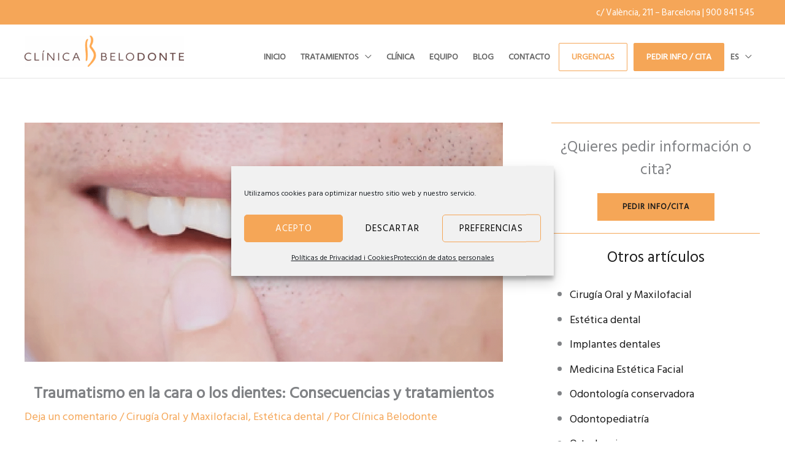

--- FILE ---
content_type: text/css
request_url: https://www.belodonte.es/wp-content/themes/playmedic-child/style.css?ver=1.0.0
body_size: 9250
content:
/**
Theme Name: Playmedic Child
Author: Playmedic
Author URI: https://www.playmedic.com
Description: Theme creado año 2021.
Version: 1.0.6
License: GNU General Public License v2 or later
License URI: http://www.gnu.org/licenses/gpl-2.0.html
Text Domain: playmedic
Template: astra
*/

/*---------------------
- General site
---------------------*/
:root{
	--prim-color: #F5A657;
	--prim-color-opacity: #F5A65730;
	--sec-color: #F5A657;
	--black-text-color: #1b1b1b;
	--grey-text-color: #666666;
	--grey-back: #5740400d;
}
h1.entry-title {
	font-weight: 700;
	text-align: center;
	margin-top: 20px;
}
a:focus {
	outline: none;
}
.ast-menu-toggle:focus {
	outline: none;
	border: 0;
}
.color-white h1,
.color-white h2,
.color-white h3,
.color-white h4,
.color-white h5,
.color-white h6,
.color-white p,
.color-white span,
.color-white a{
	color: white;
}
.margin-b-zero h1 {
	margin-bottom: 0px;
}
.elementor-column-gap-default>.elementor-column>.elementor-element-populated {
	padding: 10px 20px;
}


/*---------------------
- General Classes
---------------------*/
.has-back {
	background-color: var(--grey-back);
}
.has-back.line-up {
	border-top: 1px solid var(--prim-color);
}
[class*="has-back-margin-"]:before {
	content: "";
	background: var(--grey-back);
	position: absolute;
	top: 0;
	width: 100%;
	height: 100%;
	max-width: calc(50% + 600px + 50px);
}
.has-back-margin-left:Before{
	right: 0px;
}
.has-back-margin-right:before {
	left: 0;
}
.line-up[class*="has-back-margin-"]:before {
	border-top: 1px solid var(--prim-color);
}
.max-content > .elementor-container {
	max-width: 1240px;
}
.max-content .img-col > .elementor-widget-wrap {
	padding: 0;
}



/*---------------------
- Formularios
---------------------*/
::placeholder{
	color: var(--grey-color) !important;
	font-size: 16px;
}
input[type=email],
input[type=text],
input[type=tel],
select {
	width: 100%;
} 
input:focus,
input[type="text"]:focus,
input[type="email"]:focus,
input[type="url"]:focus,
input[type="password"]:focus,
input[type="reset"]:focus,
input[type="search"]:focus,
textarea:focus {
	border-color: var(--black-color);
}
.wpcf7-form p,
.formulario-pedir-cita-belodonte p {
	margin-bottom: 10px;
}
.wpcf7 .screen-reader-response,
.formulario-pedir-cita-belodonte  .screen-reader-response {
	display: none;
}
.wpcf7-form input[type=text],
.wpcf7-form input[type=email],
.wpcf7-form textarea,
.wpcf7-form select,
.wpcf7-form input[type="tel"],
.formulario-pedir-cita-belodonte input[type=text],
.formulario-pedir-cita-belodonte input[type=email],
.formulario-pedir-cita-belodonte textarea,
.formulario-pedir-cita-belodonte select,
.formulario-pedir-cita-belodonte input[type="tel"] {
	background: transparent;
	border-color: var(--grey-color);
	border-radius: 0;
	color: var(--grey-text-color);
	outline: 0;
	resize: none;
	border: 0;
	border-bottom: 1px solid #bbbbbb;
	padding: 10px 10px 5px 10px;
	margin-bottom: 5px;
	font-size: 16px;
}
.wpcf7-form input[type=checkbox],
.formulario-pedir-cita-belodonte input[type=checkbox] {
	margin-right: 5px;
}
.wpcf7-form .aceptacion {
	font-size: 13px;
	margin-top: 20px;
	margin-bottom: 20px;
	text-align: left;
}
.wpcf7-form .aceptacion a {
	position: relative;
}
.wpcf7-form .aceptacion a:After {
	content: "";
	position: absolute;
	bottom: 0;
	left: 0;
	width: 0%;
	height: 1px;
	background: var(--prim-color);
	transition: all .3s ease;
}zz
.wpcf7-form .aceptacion a:hover:After {
	width: 100%;
}
.wpcf7-form .wrap-btn .btn input[type="submit"] {
	color: white;
	transition: all .3s ease;
}
.wpcf7-form .wrap-btn .btn input[type="submit"]:hover {
	color: var(--prim-color);
}
::placeholder {
	font-size: 16px;
}
.wpcf7-form	.wpcf7-not-valid-tip {
    display: none;
}
.wpcf7-form	.wpcf7-response-output {
    margin-top: 10px;
}
@media (min-width: 767px){
	.wpcf7-form input[type=text],
	.wpcf7-form input[type=email],
	.wpcf7-form textarea,
	.wpcf7-form select,
	.wpcf7-form input[type="tel"],
	::placeholder,
	.formulario-pedir-cita-belodonte input[type=text],
	.formulario-pedir-cita-belodonte input[type=email],
	.formulario-pedir-cita-belodonte textarea,
	.formulario-pedir-cita-belodonte select,
	.formulario-pedir-cita-belodonte input[type="tel"],
	::placeholder {
		font-size: 17px;
	}
}


/*---------------------
- Header main menu
---------------------*/
.ast-mobile-header-wrap .ast-button-wrap .menu-toggle.main-header-menu-toggle:focus {
    outline: none;
}
.ast-header-break-point .main-header-bar-navigation .menu-item-has-children>.ast-menu-toggle:focus {
    outline: none;
}
.site-above-header-wrap p {
    margin-bottom: 0;
}
.main-header-menu > .menu-item > .menu-link {
    padding-left: 10px;
}
.ast-header-button-1 {
	padding-left: 0;
}
.ast-header-button-1 .ast-builder-button-wrap .ast-custom-button{
	text-align: center;
    padding-left: 20px;
    padding-right: 20px;
}
.ast-builder-menu-mobile .main-navigation .main-header-menu .menu-item > .menu-link{
	color: var(--grey-text-color);
	border: 0;
}
.ast-builder-menu-mobile .main-navigation .menu-item.current-menu-item > .menu-link,
.ast-builder-menu-mobile .main-navigation .menu-item:hover > .menu-link {
	color: var(--prim-color);
}
.ast-builder-menu-mobile .main-navigation .main-header-menu .menu-item.destacado-urgencias > .menu-link,
.ast-builder-menu-mobile .main-navigation .main-header-menu .menu-item.destacado > .menu-link {
    width: max-content;
    margin: 10px 20px;
    border: 1px solid var(--prim-color);
    border-radius: 2px;
    padding: 10px;
    line-height: 1;
}
.main-header-menu .menu-item.destacado {
    font-weight: 700;
}
.ast-desktop .ast-primary-header-bar .main-header-menu > .menu-item.destacado a {
    background: var(--prim-color);
    height: max-content;
    line-height: 1;
    padding: 15px 20px;
    color: white;
    border-radius: 2px;
    border: 1px solid var(--prim-color);
}
.ast-desktop .ast-primary-header-bar .main-header-menu > .menu-item.destacado a:hover {
    background: white;
    color: var(--prim-color);
}
.main-header-menu .menu-item.destacado-urgencias {
    font-weight: 700;
}
.ast-desktop .ast-primary-header-bar .main-header-menu > .menu-item.destacado-urgencias a {
    height: max-content;
    line-height: 1;
    padding: 15px 20px;
    margin-right: 10px;
    color: var(--prim-color);
    border-radius: 2px;
    border: 1px solid var(--prim-color);
}
.ast-desktop .ast-primary-header-bar .main-header-menu > .menu-item.destacado-urgencias a:hover {
    background: var(--prim-color);
    color: white;
}
.ast-desktop .ast-primary-header-bar .main-header-menu > .menu-item {
    position: unset;
}
.ast-desktop .main-header-menu>.menu-item.wpml-ls-item {
	position: relative;
}
.ast-desktop .main-header-menu>.menu-item.wpml-ls-item > a{
	padding-left: 10px;
}
.ast-desktop .main-header-menu>.menu-item.wpml-ls-item:not(.menu-item-has-children) {
	display: none;
}
.ast-desktop .main-header-menu > .menu-item > .sub-menu {
	max-width: calc(100vw - 40px);
    width: 100vw;
    position: absolute;
    left: auto!important;
    right: 0 !important;
    top: calc(100% + 1px);
    display: flex;
    flex-wrap: wrap;
    justify-content: stretch;
    border-left: 1px solid #dedede;
    background: transparent;
    border-top-width: 1px;
	box-shadow: none;
	transition: all ease-in-out .3s !important;
}
.ast-desktop .main-header-menu > .menu-item.wpml-ls-item > .sub-menu {
    width: 100%;
    flex-direction: column;
}
.ast-desktop .main-header-menu .sub-menu .menu-item {
    width: 25%;
    padding: 20px;
    position: unset;
	border: 1px solid #dedede;
    border-top: 0;
    border-left: 0;
    background: white;
}
.ast-desktop .main-header-menu > .menu-item.wpml-ls-item .sub-menu .menu-item {
    width: 100%;
    padding: 0;
}
.ast-desktop .main-header-menu .sub-menu .menu-item > .menu-link {
	position: relative;
	color: var(--grey-text-color);
}
.ast-desktop .main-header-menu .sub-menu .menu-item > .menu-link:hover {
	color: var(--prim-color);
}
.ast-desktop .main-header-menu .sub-menu .menu-item > .menu-link:before {
    content: "";
    position: absolute;
    left: -21px;
    top: 50%;
    transform: translateY(-50%);
    height: 30px;
    width: 3px;
    background: var(--prim-color);
}
.ast-desktop .main-header-menu .sub-menu .menu-item.wpml-ls-item > .menu-link:before {
	left: -1px;
}
.ast-desktop .main-header-menu .sub-menu .menu-item .menu-link strong {
    display: block;
}
.ast-desktop .main-header-menu .sub-menu .sub-menu {
	left: -1px !important;
    top: 172px;
    position: absolute;
    width: calc(100% - 50% + 1px);
    display: flex;
    flex-wrap: wrap;
    justify-content: stretch;
    border-left: 1px solid #dedede;
    border-top-width: 1px;
	transition: opacity ease-in-out .3s;
	opacity: 0;
    visibility: hidden;
}
.ast-desktop .main-header-menu .sub-menu .menu-item-has-children:hover > .sub-menu {
	visibility: visible;
	opacity: 1;
	transition: opacity ease-in-out .3s;
}
.ast-desktop .main-header-menu .sub-menu .sub-menu .menu-item {
    background-color: var(--prim-color-opacity);
	padding: 15px 20px;
	width: 50%;
}
.ast-desktop .main-header-menu > .menu-item > .sub-menu {
    opacity: 0;
    visibility: hidden;
    transition: opacity ease-in-out .3s;
}
.ast-desktop .main-header-menu > .menu-item:hover > .sub-menu {
    opacity: 1;
    visibility: visible;
    transition: opacity ease-in-out .3s;
}
@media (max-width: 1023px){
	.ast-mobile-header-wrap .ast-above-header-wrap .ast-grid-section-center {
		flex-wrap: wrap;
		padding-top: 5px;
		padding-bottom: 5px;
	}
	.ast-mobile-header-wrap .ast-above-header-wrap .ast-grid-section-center > .widget-area {
		padding-top: 5px;
		padding-bottom: 5px;
		text-align: center;
	}
}
@media (min-width: 1240px) {
	.ast-desktop .main-header-menu > .menu-item > .sub-menu {
		max-width: 1200px;
	}
}
@media (min-widtH: 922px) and (max-width: 1022px) {
	.ast-header-break-point .site-header .main-header-bar-wrap .site-branding {
		padding-left: 20px;
	}
}
@media (max-width: 450px) {
	.ast-mobile-header-wrap .ast-above-header-wrap .ast-grid-section-center>.widget-area {
		width: 100%;
		display: flex;
		justify-content: center;
		padding: 0;
	}
}


/*---------------------
- Header redes
---------------------*/
.site-above-header-wrap .header-rrss .rrss-wrap {
	display: flex;
	flex-wrap: wrap;
}
.site-above-header-wrap .header-rrss .rrss-wrap .icon{
    display: block;
	width: 30px;
	height: 30px;
	margin: 0;
    transform: scale(1);
    transition: all .3s ease;
}
.site-above-header-wrap .header-rrss .rrss-wrap .icon:hover {
    transform: scale(1.3);
}
.site-above-header-wrap .header-rrss .rrss-wrap .icon .circle {
    fill: transparent;
}
.site-above-header-wrap .header-rrss .rrss-wrap .icon .path {
    fill: #fff;
}


/*---------------------
- Intro Home page
---------------------*/
.intro .img-col .img {
	position: absolute;
	width: 100%;
	height: 100%;
	object-fit: cover;
} 
.intro .content-col {
	padding-top: 30px;
	padding-bottom: calc(30px + 100px);
	max-width: 300px;
}
.intro .content-col h1{
	margin-bottom: 0;
}
.intro .content-col a{
	text-align: left;
	color: var(--black-text-color);
	background: rgba(255,255,255,.25);
	border: 1px solid var(--black-text-color);
	text-transform: none;
	padding-left: 15px;
	font-size: 18px;
	letter-spacing: 0;
}
@media (min-width: 700px) {
	.intro .content-col {
		max-width: 400px;
	}
}
@media (min-width: 767px) {
	.intro .content-col {
		max-width: 500px;
	}
}
@media (min-width: 1200px) {
	.intro .content-col {
		max-width: 650px;
	}
}

/*---------------------
- Destacados Home page
---------------------*/
.home-destacado {
	margin-left: 20px;
	margin-right: 20px;
	margin-top: -100px;
}
.home-destacado > .elementor-container {
	box-shadow: 0 0 35px rgb(15 15 15 / 10%);
}
.home-destacado .col .elementor-element-populated {
	padding: 0;
	background: white;
	border-bottom: 1px solid var(--prim-color);
}
.home-destacado .col:last-child .elementor-element-populated{
	border-bottom: 0;
}
.home-destacado .col .img {
	position: absolute;
	margin-bottom: 0;
	display: flex;
	width: 100%;
	height: 100%;
}
.home-destacado .col .img div {
	display: flex;
	height: 100%;
	width: 100%;
}
.home-destacado .col .img img {
	width: 100%;
	height: 100%;
	object-fit: cover;
	position: relative;
}
.home-destacado .col .img:after,
.home-destacado .col .img:before{
	content: "";
	position: absolute;
	width: 100%;
	height: 100%;
	top: 0;
	left: 0;
}
.home-destacado .col .img:after{
	z-index: 2;
	background-color: var(--prim-color);
	mix-blend-mode: multiply;
}
.home-destacado .col .img:before {
	z-index: 1;
	background-color: #ededed;
	opacity: .36;
}
.home-destacado .col .text {
	padding: 20px;
	z-index: 10;
	height: 100%;
    display: flex;
}
.home-destacado .col .text .elementor-text-editor {
    display: flex;
    flex-direction: column;
    height: 100%;
}
.home-destacado .col .text h2{
	text-transform: uppercase;
	font-size: 15px;
	font-weight: 700;
	margin-bottom: 10px;
	color: var(--sec-color);
}
.home-destacado .col.first .text h2{
	color: white;
}
.home-destacado .col .text .elementor-text-editor p:last-child {
    margin-top: auto;
    margin-bottom: 0;
}
.home-destacado .col .text .elementor-widget-container > a,
.home-destacado .col .text .elementor-widget-container > p a {
    position: relative;
	padding-right: 30px;
}
.home-destacado .col .text .elementor-widget-container > a:hover,
.home-destacado .col .text .elementor-widget-container > p a:hover {
	padding-right: 35px;
	transition: all .3s ease;
}
.home-destacado .col .text .elementor-widget-container > a:before,
.home-destacado .col .text .elementor-widget-container > p a:before {
	content: "";
	position: absolute;
	width: 20px;
	height: 1px;
	top: 50%;
	right: 0;
	background: var(--prim-color);
	transform: translateY(-50%);
	transition: all .3s ease;
} 
.home-destacado .col.first .text .elementor-widget-container > a:before,
.home-destacado .col.first .text .elementor-widget-container > p a:before {
	background: white;
}
.home-destacado .col .text .elementor-widget-container > a:after,
.home-destacado .col .text .elementor-widget-container > p a:after {
	content: "";
	color: var(--prim-color);
	position: absolute;
	margin: auto;
	right: 1px;
	border-right: 1px solid;
	width: 8px;
	height: 8px;
	border-bottom: 1px solid;
	transform: translateY(-50%) rotate(-45deg);
	top: 50%;
	transform-origin: center;
}
.home-destacado .col.first .text .elementor-text-editor p:last-child a:after{
	color: white;
}
@media (min-width: 767px){
	.home-destacado > .elementor-container {
		box-shadow: 10px 0 35px rgb(15 15 15 / 10%);
	}
	.home-destacado .col .elementor-element-populated {
		border-bottom: 0px;
		border-right: 1px solid var(--prim-color);
	}
	.home-destacado .col:last-child .elementor-element-populated{
		border: 0;
	}
}


/*---------------------
- Home Clinica
---------------------*/
.home-clinica>.elementor-container>.elementor-element>.elementor-widget-wrap {
	padding-left: 0;
	padding-right: 0;
}
.home-clinica .img-col > .elementor-widget-wrap{
	padding-left: 0;
	padding-right: 0;
}
.home-clinica .second .text-col .elementor-element {
	padding: 40px 20px;
	border-left: 1px solid var(--black-text-color);
}
.home-clinica .second .text-col .elementor-element h3 {
	margin-bottom: 0;
	font-size: 1.5rem;
}
@media (max-width: 766px){
	.home-clinica .second > .elementor-container {
		flex-direction: column-reverse;
	}
	.home-clinica .img-col .elementor-image {
		padding-top: 55%;
		position: relative;
	}
	.home-clinica .img-col .elementor-image img {
		position: absolute;
		top: 0;
		left: 0;
		width: 100%;
		height: 100%;
		object-fit: cover;
	}
}
@media (min-width: 767px){
	.home-clinica {
		margin-left: 20px;
		margin-right: 20px;
		margin-bottom: 50px;
	}
	.home-clinica .img-col div {
		height: 100%;
	}
	.home-clinica .img-col div img {
		height: 100%;
		object-fit: cover;
		box-shadow: 0 0 15px rgba(17,17,17,.15);
	}
	.home-clinica .first .img-col {
		padding-bottom: 100px;
		margin-left: -20px;
		width: calc(50% + 20px);
	}
	.home-clinica .first .text-col {
		padding: 40px 20px 80px 20px;
		margin-bottom: 100px;
		margin-top: 50px;
	}
	.home-clinica .first .text-col:before {
		content: "";
		position: absolute;
		top: 0px;
		right: 0;
		width: 140%;
		height: calc(100% + 70px);
		background: var(--grey-back);
		z-index: -1;
	}
	.home-clinica .second .img-col {
		width: calc(50% + 20px);
		margin-right: -20px;
	}	
	.home-clinica .second .text-col .elementor-element{
		margin-top: 50px;
		margin-bottom: 50px;
	}
}
@media (min-width: 1023px){
	.home-clinica .first .img-col {
		width: 50%;
	}
	.home-clinica .first .text-col{
		width: 50%;
		padding-right: 30px;
		padding-left: 30px;
	}
	.home-clinica .second .text-col {
		padding-right: 15%;
		width: 50%;
	}
	.home-clinica .second .img-col {
		width: 50%;
	}

}

/*---------------------
- Home logos empresas
---------------------*/
.home-logos-empresas {
	border-top: 1px solid var(--prim-color);
	border-bottom: 1px solid var(--prim-color);
}
.home-logos-empresas .home-logos-empresas-wrap .elementor-widget-wrap {
	justify-content: center;
}
.home-logos-empresas .elementor-widget-wrap .logo {
	margin: 5px 50px;
	max-width: 150px;
}
@media (max-width: 766px){
	.home-logos-empresas .elementor-widget-wrap .logo {
		flex-basis: calc(50% - 10px);
		flex-grow: 0;
	}
}



/*---------------------
- General Pedir Cita Full
---------------------*/
.pedir-cita-full {
	border-top: 1px solid var(--prim-color);
	border-bottom: 1px solid var(--prim-color);
	margin-top: 40px;
	margin-bottom: 40px;
	padding-top: 20px;
	padding-bottom: 20px;
}
.pedir-cita-full .elementor-widget-wrap {
	justify-content: center;
}
.pedir-cita-full .text,
.pedir-cita-full .btn{
	width: auto;
	margin: 10px;
	display: flex;
	align-items: center;
}
.pedir-cita-full h3{
	font-size: 1.5rem;
	margin-bottom: 0;
}
@media (min-width: 600px){
	.pedir-cita-full h3 {
		font-size: 2rem;
	}
}


/*---------------------
- General destacado Explicacion
---------------------*/
.explicacion-destacado {
	margin-left: 20px;
	margin-right: 20px;
}
.explicacion-destacado > .elementor-container > .elementor-element > .elementor-widget-wrap {
	padding-left: 0;
	padding-right: 0;
}
.explicacion-destacado .title h2 {
	text-align: center;
}
.explicacion-destacado .title h2:After {
	content: "";
	position: absolute;
	bottom: 0;
	left: 50%;
	transform: translateX(-50%);
	height: 1px;
	width: 100px;
	background-color: var(--prim-color);
}
.explicacion-destacado .inner {
	margin-top: 20px;
}
.explicacion-destacado .inner:before {
    content: "";
    position: absolute;
    top: 10px;
    left: -10px;
    width: 100%;
    height: calc(100% - 20px);
    background: var(--grey-back);
}
.explicacion-destacado .inner .text-col {
	background: var(--prim-color);
	padding: 10px 0 70px;
}
.explicacion-destacado .inner .text-col h2 {
	color: var(--black-color);
}
.explicacion-destacado .inner .text-col .icon-row .elementor-image-box-wrapper {
	display: flex;
	align-items: center;
}
.explicacion-destacado .inner .text-col .icon-row .elementor-image-box-wrapper .elementor-image-box-img {
	height: max-content;
	margin-bottom: 0;
	max-width: 50px;
}
.explicacion-destacado .inner .text-col .icon-row .elementor-image-box-wrapper .elementor-image-box-img  img{
	max-width: 50px;
}
.explicacion-destacado .inner .text-col .icon-row .elementor-image-box-wrapper .elementor-image-box-content {
	margin-left: 15px;
	text-align: left;
}
.explicacion-destacado .inner .img-col {
	margin-top: -30px;
	padding-left: 10px;
	padding-right: 10px;
}
.explicacion-destacado .inner .img-col .elementor-widget-wrap {
	padding: 0;
}
@media (max-width: 766px) {
	.explicacion-destacado .inner > .elementor-container {
		flex-direction: column-reverse;
	}
	.explicacion-destacado .inner .img-col {
		margin-left: -20px;
		width: calc(100% + 40px);
	}
	.explicacion-destacado .inner .text-col {
		margin-bottom: 20px;
	}
}
@media (min-width: 767px) {
	.explicacion-destacado .inner {
		margin-bottom: 50px;
	}
	.explicacion-destacado .inner:before {
		height: 100%;
	}
	.explicacion-destacado .inner > .elementor-container {
		max-width: 1240px;
	}
	.explicacion-destacado .inner .text-col {
		padding: 40px 20px 50px 20px;
	}
	.explicacion-destacado .inner .text-col .icon-row .elementor-image-box-wrapper .elementor-image-box-content {
		margin-left: 30px;
	}
	.explicacion-destacado .inner .img-col {
		margin-top: 30px;
		position: absolute;
		left: 50%;
		top: 0;
		height: 75%;
		width: 50%;
	}
	.explicacion-destacado .inner .img-col div {
		height: 100%;
	}
	.explicacion-destacado .inner .img-col .elementor-image img {
		position: absolute;
		top: 0;
		left: 0;
		width: 100%;
		height: 100%;
		object-fit: cover;
	}
}
@media (min-width: 1200px) {
	.explicacion-destacado .inner:before {
		top: 20px;
		left: -20px;
		height: calc(100% + 10px);
	}
}
/*---------------------
- General Doctor
---------------------*/
.doctor-general {
	margin-top: 40px;
	margin-bottom: 40px;
	display: inline-block;
	margin-left: auto;
	margin-right: auto;
	width: 100%;
}
.doctor-general .elementor-container {
	padding-top: 20px;
}
.doctor-general .elementor-container:before {
	content: "";
	position: absolute;
	top: 0;
	left: 0;
	width: 100%;
	height: calc(100% - 40px);
	background-color: var(--grey-back);
}
.doctor-general .text h2 {
	/*margin-bottom: 0;*/
}
.doctor-general .text h3 {
	font-weight: 700;
}
.doctor-general .img-col .img .elementor-image {
	padding-top: 50%;
	position: relative;
}
.doctor-general .img-col .img img {
	position: absolute;
	top: 0;
	left: 0;
	width: 100%;
	height: 100%;
	object-fit: cover;
}
@media (max-width: 766px) {
	.doctor-general > .elementor-container {
		flex-direction: column-reverse;
		padding-top: 0;
	}
	.doctor-general .elementor-container:before {
		top: 0px;
	}
	.doctor-general .img-col {
		margin-bottom: 20px;
	}
	.doctor-general .img-col .elementor-widget-wrap {
		padding: 0;
	}
	.doctor-general .img-col .elementor-widget-container {
		padding-top: 56%;
	}
}	
@media (min-width: 767px){
	.doctor-general {
		margin-top: 100px;
	}
	.doctor-general > .elementor-container {
		max-width: 1240px;
		padding-left: 0px;
		padding-right: 0px;
	}
	.doctor-general .elementor-container:before{
		height: calc(100% + 20px);
	}
	.doctor-general .text-col {
		width: 55%;
		padding-bottom: 50px;
	}
	.doctor-general .img-col {
		margin-top: -70px;
		margin-bottom: 10px;
		width: 45%;
		margin-left: -20px;
	}
	.doctor-general .text-col + .img-col {
		margin-left: 0px;
		margin-right: 0px;
	}
	.doctor-general .img-col .elementor-widget-wrap {
		padding: 0;
	}
	.doctor-general .img-col .img {
		height: 100%;
		display: block;
		max-height: 500px;
	}
	.doctor-general .img-col .img div {
		height: 100%;
	}
	.doctor-general .img-col .img .elementor-image {
		padding-top: 0%;
		height: 100%;
	}
	.doctor-general .img-col .img img {
		position: relative;
	}
}
@media (min-width: 1024px){
	.doctor-general .text-col {
		width: 70%;
		padding-right: 5%;
		padding-left: 20px;
	}
	.doctor-general .img-col + .text-col {
		padding-left: 5%;
		padding-right: 0;
	}
}
@media (min-width: 1300px) {
	.doctor-general .text-col + .img-col {
		margin-right: -20px;
	}
}
/*---------------------
- General Opiniones
---------------------*/
.opiniones-general {
	margin-top: 50px;
	margin-bottom: 50px;
}
.opiniones-general .title {
	text-align: center;
}


/*---------------------
- General Página Intro 
---------------------*/
.pagina-intro .text-col {
	padding-top: 20px;
}
.pagina-intro .img-col div {
	height: 100%;
}
.pagina-intro .img-col div img {
	position: absolute;
	top: 0;
	left: 0;
	height: 100%;
	object-fit: cover;
	width: 100%;
}
.pagina-intro .text-col .texto {
	padding-left: 20px;
	padding-right: 20px;
}
.pagina-intro .text-col .texto h2 {
	text-transform: uppercase;
	color: var(--prim-color);
	font-size: 1rem;
	letter-spacing: 1px;
}
.pagina-intro .pedir-cita-intro {
	background: var(--grey-back);
	padding-top: 20px;
	padding-bottom: 20px;
}
.pagina-intro .pedir-cita-intro h2 {
	margin-bottom: 0;
	color: var(--black-text-color);
}
.pedir-cita-intro .btn a {
    color: #F5A657;
    background-color: #ffffff;
    border-color: #F5A657;
}
.pedir-cita-intro .btn a:hover {
    background-color: #F5A657;
    color: white;
}
@media (max-width: 450px){
	.pagina-intro .pedir-cita-intro h2, 
	.pagina-intro .pedir-cita-intro .btn-col .elementor-button-wrapper{
		margin-bottom: 0;
		text-align: center;
	}
}
@media (min-width: 451px){
	.pagina-intro .pedir-cita-intro .elementor-column-gap-default {
		display: flex;
		align-items: center;
		justify-content: space-between;
	}
	.pagina-intro .pedir-cita-intro .cita-text-col{
		display: inline-block;
		flex: 1;
	}
	.pagina-intro .pedir-cita-intro .btn-col{
		display: inline-block;
		width: auto;
	}
}
@media (max-width: 766px){
	.pagina-intro .img-col .elementor-widget-container {
		padding-top: 56%;
	}
	.pagina-intro .img-col .elementor-image {
		height: 250px;
	}
	.pagina-intro .img-col .elementor-image img{
		position: absolute;
		top: 0;
		left: 0;
	}
	.pagina-intro .text-col:first-child {
		order: 1;
	}
}
@media (min-width: 767px) {
	.pagina-intro .img-col,
	.pagina-intro .text-col {
		min-height: 600px;
	}
	.pagina-intro .text-col {
		padding-top: 40px;
	}
	.pagina-intro .text-col > .elementor-widget-wrap {
		align-content: space-between;
	}
	.pagina-intro .text-col:first-child .texto {
		margin-left: auto;
	}
	.pagina-intro .text-col:first-child .pedir-cita-intro > .elementor-container {
		margin-left: auto;
		margin-right: 20px;
	}
	.pagina-intro .pedir-cita-intro h2 {
		font-size: 20px;
	}
	.pagina-intro .pedir-cita-intro .cita-text-col {
		max-width: 300px;
	}
}
@media (min-width: 922px) {
	.pagina-intro .pedir-cita-intro h2 {
		font-size: 25px;
	}
}
@media (min-width: 1023px){
	.pagina-intro .text-col .texto {
		padding-left: 40px;
		padding-right: 40px;
		max-width: 640px;
	}
	.pagina-intro .pedir-cita-intro .elementor-column-gap-default {
		max-width: 600px;
		margin-left: 20px;
	}
}


/*---------------------
- General Explicacion
---------------------*/
.general-explicacion .text-col > .elementor-widget-wrap {
	padding: 30px 20px;
}
@media (max-width: 766px) {
	.general-explicacion > .elementor-container > .text-col:first-child {
		order: 1;
	}
	.general-explicacion .img-col .elementor-widget-image {
		padding-top: 56%;
	}
	.general-explicacion .img-col img {
		position: absolute;
		top: 0;
		left: 0;
		width: 100%;
		height: 100%;
		object-fit: cover;
	}
}
@media (min-width: 767px) {
	.general-explicacion .text-col > .elementor-widget-wrap {
		padding: 30px 20px;
	}
	.general-explicacion {
		margin-top: 100px;
	}
	.general-explicacion .img-col {
		width: calc(50% - 50px);
	}
	.general-explicacion .text-col {
		width: calc(50% + 50px);
	}
	.general-explicacion .img-col div {
		height: 100%;
	}
	.general-explicacion .img-col img {
		position: absolute;
		left: 0;
		top: -50px;
		width: 100%;
		height: 100%;
		object-fit: cover;
	}
}
@media (min-width: 1023px){
	.general-explicacion .text-col > .elementor-widget-wrap {
		padding: 50px 50px 90px;
	}
}

/*---------------------
- General Bloque Text Media
---------------------*/
.general-bloque-text-media.max-content>.elementor-container {
	max-width: 1350px;
}
.general-bloque-text-media:before {
	max-width: calc(50% + 600px + 60px);
}
.general-bloque-text-media .text-col > .elementor-widget-wrap {
	padding: 30px 20px;
}
.general-bloque-text-media .text-col h2{
	/*margin-bottom: 0px;*/
}
.general-bloque-text-media .text-col h3{
	font-weight: 700;
}
.general-bloque-text-media.destacado-pagina-doctor .text-col h3 {
    color: var(--black-text-color);
}
.general-bloque-text-media.destacado-pagina-doctor .text-col ul {
    margin-left: 20px;
}
.general-bloque-text-media.destacado-pagina-doctor .text-col ul li {
    list-style: none;
}
.general-bloque-text-media.destacado-pagina-doctor .text-col ul li:before {
    content: "·";
    font-size: 30px;
    vertical-align: middle;
    line-height: 20px;
    margin-left: -20px;
    margin-right: 12px;
}
@media (max-width: 766px){
	.general-bloque-text-media > .elementor-container > .text-col:first-child {
		order: 1;
	}
	.general-bloque-text-media.destacado-pagina-doctor .img-col .elementor-image {
		padding-top: 100%;
	}
	.general-bloque-text-media.destacado-pagina-doctor .img-col img {
		position: absolute;
		top: 0;
		left: 0;
		width: 100%;
		height: 100%;
		object-fit: cover;
	}
	.general-bloque-text-media.destacado-pagina-doctor .img-col .elementor-widget-container  {
		padding-top: 100%;
	}
}
@media (min-width: 767px){
	.general-bloque-text-media .text-col > .elementor-widget-wrap {
		padding: 40px 20px 70px;
	}
	.general-bloque-text-media {
		margin-top: 110px;
	}
	.general-bloque-text-media.first-element-content {
		margin-top: 100px;
	}
	.general-bloque-text-media .img-col {
		width: calc(50% - 50px);
	}
	.general-bloque-text-media .text-col {
		width: calc(50% + 50px);
	}
	.general-bloque-text-media .img-col div {
		height: 100%;
	}
	.general-bloque-text-media.destacado-pagina-doctor .img-col div {
		min-height: 650px;
	}
	.general-bloque-text-media .img-col img {
		position: absolute;
		left: 0;
		top: -50px;
		width: 100%;
		height: 100%;
		object-fit: cover;
	}
}
@media (min-width: 1023px){
	.general-bloque-text-media .text-col>.elementor-widget-wrap {
		padding: 50px 50px 100px;
	}
}


/*---------------------
- General Bloque Text Media V2
---------------------*/
.general-bloque-text-media-v2 {
	margin-top: 110px;
}
.general-bloque-text-media-v2.has-back:before {
	content: "";
	position: absolute;
	top: 0;
	left: 0;
	width: 100%;
	height: 50%;
	background: var(--grey-back);
	z-index: -10;
}
.general-bloque-text-media-v2 .text-col:before {
	content:"";
	position: absolute;
	top: 0;
	left: 0;
	width: 100%;
	height: 100%;
	background: white;
	border-top: 1px solid var(--prim-color);
	border-bottom: 1px solid var(--prim-color);
}
.general-bloque-text-media-v2 .text-col > .elementor-widget-wrap {
	padding: 20px;
}
.general-bloque-text-media-v2 .img-col {
	z-index: 1;
}
@media (min-width:767px){
	.general-bloque-text-media-v2 .img-col {
		margin-top: 50px;
	}
	.general-bloque-text-media-v2 .img-col div {
		height: 100%;
	}
	.general-bloque-text-media-v2 .img-col > .elementor-widget-wrap {
		max-width: 750px;
		margin-left: auto;
	}
	.general-bloque-text-media-v2 .text-col + .img-col > .elementor-widget-wrap {
		margin-right: auto;
		margin-left: 0;
	}
	.general-bloque-text-media-v2 .img-col > .elementor-widget-wrap img {
		position: absolute;
		top: 0;
		left: 0;
		width: 100%;
		height: 100%;
		object-fit: cover;
	}
	.general-bloque-text-media-v2 .text-col {
		margin-bottom: 50px;
	}
	.general-bloque-text-media-v2 .text-col:before {
		right: -50px;
		width: calc(100% + 50px);
	}
	.general-bloque-text-media-v2 .img-col + .text-col:before {
		left: -50px;
		width: calc(100% + 50px);
	}
	.general-bloque-text-media-v2 .text-col > .elementor-widget-wrap {
		padding: 30px;
		max-width: 750px;
		margin-right: auto;
	}
	.general-bloque-text-media-v2 .text-col:first-child > .elementor-widget-wrap {
		margin-left: auto;
		margin-right: 0;
	}
}
@media (min-width: 1023px){
	.general-bloque-text-media-v2 .text-col > .elementor-widget-wrap {
		padding: 50px;
	}
}

/*---------------------
- General Beneficios
---------------------*/
.general-beneficios{
	margin-top: 40px;
	padding-top: 40px;
	padding-bottom: 60px;
}
.general-beneficios:Before {
	content: "";
	position: absolute;
	top: 0;
	left: 50%;
	transform: translateX(-50%);
	width: 100%;
	height: 100%;
	background-color: var(--grey-back);
	max-width: 1450px;
}
.general-beneficios .title h2{
	text-align: center;
	position: relative;
}
.general-beneficios .title h2:before{
	content: "";
	position: absolute;
	bottom: -8px;
	left: 50%;
	transform: translateX(-50%);
	width: 100%;
	height: 1px;
	background: var(--prim-color);
	max-width: 100px;
}
.general-beneficios .inner .text-col{
	padding: 5px;
}
.general-beneficios .inner .text-col > .elementor-widget-wrap {
	background: white;
	border-radius: 5px;
	box-shadow: 0 0 15px rgba(17,17,17,.15);
	padding: 20px;
}
.general-beneficios .inner .text-col h3{
	font-weight: 700;
	font-size: 1.2rem;
	position: relative;
}
.general-beneficios .inner .text-col h3:before{
	content: "";
	position: absolute;
	bottom: -5px;
	left: 0;
	width: 100%;
	height: 1px;
	background: var(--prim-color);
	max-width: 80px;
}
.general-beneficios .inner .text-col p{
	margin-bottom: 0;
}
@media(min-width: 767px){
	.general-beneficios .inner .text-col > .elementor-widget-wrap {
		padding: 30px;
	}
}


/*---------------------
- General Bloque Explicacion Dos Columnas
---------------------*/
.general-bloque-explicacion-dos-columnas {
	margin-top: 20px;
	padding-top: 10px;
}
.general-bloque-explicacion-dos-columnas:before {
	content: "";
	position: absolute;
	top: 0;
	left: 0;
	width: 100%;
	height: calc(100% - 50px);
	background: var(--grey-back);
	border-top: 1px solid var(--prim-color);
	border-bottom: 1px solid var(--prim-color);
}
.general-bloque-explicacion-dos-columnas .text-explicacion h2{
	position: relative;
}
.general-bloque-explicacion-dos-columnas .text-explicacion h2:before {
	content: "";
	position: absolute;
	bottom: -8px;
	left: 0;
	width: 100%;
	height: 1px;
	background: var(--prim-color);
	max-width: 100px;
}
.general-bloque-explicacion-dos-columnas .inner .text-col > .elementor-widget-wrap {
	background: white;
	border-radius: 5px;
	box-shadow: 0 0 15px rgb(17 17 17 / 15%);
	padding: 15px;
	margin-bottom: 10px;
}
.general-bloque-explicacion-dos-columnas .inner .text-col h3{
	font-weight: 700;
	font-size: 20px;
	position: relative;
}
.general-bloque-explicacion-dos-columnas .inner .text-col h3:before {
	content: "";
	position: absolute;
	bottom: -8px;
	left: 0;
	width: 100%;
	height: 1px;
	background: var(--prim-color);
	max-width: 50px;
}

@media (max-width: 766px){
	.general-bloque-explicacion-dos-columnas .inner .text-col > .elementor-widget-wrap {
		margin-bottom: 10px;
	}
}
@media (min-width: 767px){
	.general-bloque-explicacion-dos-columnas{
		padding-top: 40px;
	}
	.general-bloque-explicacion-dos-columnas .text-explicacion {
		text-align: center;
		max-width: 800px;
		margin-left: auto;
		margin-right: auto;
	}
	.general-bloque-explicacion-dos-columnas .text-explicacion h2:before {
		left: 50%;
		transform: translateX(-50%);
	}
	.general-bloque-explicacion-dos-columnas .inner .text-col > .elementor-widget-wrap {
		margin-right: 10px;
		padding: 30px;
	}
}

/*---------------------
- General Instalaciones
---------------------*/
.general-instalaciones {
	margin-top: 50px;
}
.general-instalaciones .title{
	text-align: center;
}
.general-instalaciones .imgs-instalaciones > .elementor-container {
	display: flex;
	flex-wrap: wrap;
}


/*---------------------
- General Explicacion boxed
---------------------*/
.general-explicacion-boxed {
	background: var(--grey-back);
	padding-bottom: 50px;
	margin-top: 50px;
	padding-left: 15px;
	padding-right: 15px;
}
.general-explicacion-boxed .text-col {
	max-width: 900px;
	background: white;
	margin-left: auto;
	margin-right: auto;
}
@media (min-width: 767px){
	.general-explicacion-boxed .text-col {
		padding: 40px;
	}
}

/*---------------------
- General Bloque lista
---------------------*/
.general-bloque-lista {
	margin-top: 20px;
	background: var(--grey-back);
	padding-bottom: 50px;
	padding-top: 50px;
	padding-left: 15px;
	padding-right: 15px;
}
.general-bloque-lista .content-block {
	background: #fff;
	padding-top: 20px;
	max-width: 1240px;
	margin-left: auto;
	margin-right: auto;
	border-top: 1px solid var(--prim-color);
}
.general-bloque-lista .content-block .title {
	text-align: center;
}
.general-bloque-lista .content-block .title h2 {
	text-align: center;
	position: relative;
	display: inline-block;
}
/*.general-bloque-lista .content-block .title h2:before {
	content: "";
	position: absolute;
	bottom: -8px;
	left: 50%;
	width: 100%;
	transform: translatex(-50%);
	height: 1px;
	background: var(--prim-color);
}*/
.general-bloque-lista .inner h3 {
	font-weight: 700;
	margin-bottom: 5px;
	font-size: 1.2rem;
}
.general-bloque-lista .inner .elementor-widget-wrap {
	padding-left: 0;
	padding-right: 0;
}
.general-bloque-lista .inner .elementor-widget-wrap .elementor-element a {
    border-radius: 2px;
    padding-top: 15px;
    padding-right: 40px;
    padding-bottom: 15px;
    padding-left: 40px;
    background: var(--prim-color);
    color: white;
    font-weight: 700;
    text-transform: uppercase;
    font-size: 13px;
    margin-left: auto;
    text-align: right;
    letter-spacing: 1px;
}
@media (max-width: 766px){
	.general-bloque-lista{
		padding-left: 15px;
		padding-right: 15px;
	}
}
@media (min-width: 767px){
	.general-bloque-lista .inner .elementor-widget-wrap .elementor-element {
		width: 50%;
		padding-left: 15px;
		padding-right: 15px;
	}
}

/*---------------------
- General Testimonios
---------------------*/
.general-testimonios {
	margin-top: 40px;
}
.general-testimonios h2{
	text-align: center;
}
.general-testimonios .inner {
	background: white;
	box-shadow: 0 0 15px rgba(17,17,17,.15);
	border-radius: 5px;
	margin-top: 15px;
	max-width: 900px;
	margin-left: auto;
	margin-right: auto;
}
.general-testimonios .inner .elementor-column > .elementor-widget-wrap {
	padding-top: 50px;
}
.general-testimonios .inner .icon-testimonios {
	position: absolute;
	top: -30px;
	left: 50%;
	transform: translateX(-50%);
	background: white;
	z-index: 1;
	padding: 15px;
	width: 60px;
	height: 60px;
	border-radius: 200px;
	border: 1px solid var(--prim-color);
	margin: 0 auto;
	display: flex;
	flex-direction: column;
	align-content: center;
}
.general-testimonios .inner .icon-testimonios path{
	fill: var(--prim-color);
}
@media (min-width: 767px){
	.general-testimonios .inner .elementor-column > .elementor-widget-wrap {
		padding-left: 50px;
		padding-right: 50px;
	}
}

/*---------------------
- Listado Página Testimonios
---------------------*/
@media(min-width: 769px){
	.general-testimonios.listado-testimonios .content-block > .elementor-widget-wrap {
		display: block;
		column-gap: 20px;
		column-fill: initial;
		column-count: 2;
		align-content: flex-start;
		margin-top: 20px;
	}
	.general-testimonios.listado-testimonios .inner {
		display: inline-block;
		vertical-align: top;
		position: relative;
		display: inline-block;
		margin-bottom: 20px;
		margin-top: 45px;
	}
}

/*---------------------
- General FAQS
---------------------*/
.general-faqs h2{
	text-align: center;
}
.general-faqs .inner .faqs-preguntas .elementor-toggle {
    display: flex;
    flex-wrap: wrap;
}
.general-faqs .inner .faqs-preguntas .elementor-toggle .elementor-toggle-item {
    padding: 10px 10px 10px 20px;
    margin-bottom: 0;
    width: 100%;
    position: relative;
    border-top: 1px solid var(--prim-color);
    border-bottom: 1px solid var(--prim-color);
    margin-top: -1px;
}
.general-faqs .inner .faqs-preguntas .elementor-toggle .elementor-toggle-item .elementor-tab-title {
    padding: 0;
    border-bottom: 0;
    line-height: 1.5;
}
.general-faqs .inner .faqs-preguntas .elementor-toggle .elementor-toggle-item .elementor-tab-title a {
    pointer-events: none;
}
.general-faqs .inner .faqs-preguntas .elementor-toggle .elementor-toggle-item:last-child {
	border-bottom: 1px solid var(--prim-color);
}
.general-faqs .inner .faqs-preguntas .elementor-toggle .elementor-toggle-item .elementor-tab-content {
    display: block;
    padding: 0;
    border-bottom: 0;
    max-height: 0;
    overflow: hidden;
    transition: all .7s ease;
}
.general-faqs .inner .faqs-preguntas .elementor-toggle .elementor-toggle-item .elementor-tab-title.active + .elementor-tab-content {
    padding: 15px 0;
    max-height: 1000px;
}
.general-faqs .inner .faqs-preguntas h3{
	font-size: 18px;
	line-height: 1.3;
	font-weight: 700;
}
.general-faqs .inner .faqs-preguntas h3:before,
.general-faqs .inner .faqs-preguntas h3:after{
    content: "";
    position: absolute;
    top: 20px;
    left: 0px;
    background: var(--prim-color);
    width: 10px;
    height: 1px;
    transition: all .5s ease;
}
.general-faqs .inner .faqs-preguntas h3:before {
    transform: rotate(90deg); 
}
.general-faqs .inner .faqs-preguntas h3.active:before{
    transform: rotate(0);
}
.general-faqs .inner .faqs-preguntas p {
	margin-bottom: 0;
}

@media (min-width: 767px){
    .general-faqs .inner .faqs-preguntas .elementor-toggle .elementor-toggle-item{
        width: calc(50% - 20px);
		margin-left: 10px;
		margin-right: 10px;
    }
}


/*---------------------
- General Porque
---------------------*/
.general-porque {
	background: var(--grey-back);
	border-top: 1px solid var(--prim-color);
	border-bottom: 1px solid var(--prim-color);
	margin-top: 40px;
	padding-top: 40px;
	padding-bottom: 40px;
}
.general-porque h2{
	text-align: center;
	color: var(--prim-color)
}
.general-porque .inner .elementor-column .elementor-element:before {
	content: "";
	position: absolute;
	bottom: 0;
	left: 0;
	width: 100%;
	height: 1px;
	max-width: 80px;
	background: var(--prim-color);
}
.general-porque .inner .elementor-element h3{
	font-weight: 700;
	font-size: 1.2rem;
	margin-bottom: 5px;
}
.general-porque .inner .elementor-element p:first-child {
	color: #e4e4e4;
	font-size: 60px;
	margin-bottom: 0;
}
@media (min-width: 767px){
	.general-porque .inner .elementor-column .elementor-element {
		width: 33.33%;
		padding-right: 10%;
	}
}


/*---------------------
- Página contacto
---------------------*/
.pagina-intro .datos-contacto > .elementor-container {
    padding-left: 20px;
    padding-right: 20px;
}
.pagina-intro .datos-contacto h6 {
    margin-bottom: 5px;
    border-bottom: 1px solid;
	font-size: 16px;
}
.pagina-intro .datos-contacto .content-block .elementor-element {
	margin-bottom: 0;
}
.contact-form-map-row .map-col > .elementor-widget-wrap {
    padding: 0;
}
.contact-form-map-row .map-col>.elementor-widget-wrap .elementor-widget-container {
    height: 300px;
}
.contact-form-map-row .map-col>.elementor-widget-wrap .elementor-widget-container iframe {
    position: absolute;
    top: 0;
    left: 0;
    width: 100%;
    height: 100%;
}
.contact-form-map-row .form-col {
    margin-top: 30px;
}
.contact-form-map-row .form-col:before {
    content: "";
    position: absolute;
    top: -30px;
    left: 0;
    width: 100%;
    height: calc(100% - 50px);
    background: #f9f9f9;
	border-top: 1px solid var(--prim-color);
    border-bottom: 1px solid var(--prim-color);
}
.contact-form-map-row .form-col > .elementor-widget-wrap {
    padding: 0;
}
.contact-form-map-row .form-col .title {
	margin-bottom: 0;
}
.contact-form-map-row .form-col .form-wrap {
    padding: 20px;
    margin: 15px;
    box-shadow: 0 0 15px rgb(15 15 15 / 20%);
    border-radius: 5px;
	background: white;
}
.contact-redes {
    margin-top: 30px;
    padding-top: 40px;
    padding-bottom: 40px;
}
.contact-redes>.elementor-container {
    max-width: 900px;
}
@media (max-width: 768px){
	.contact-form-map-row .form-col .title h2{
		text-align: center;
	}
}
@media (min-width: 767px){
	.pagina-intro .text-col:first-child .datos-contacto {
		margin-left: auto;
	}
	.pagina-intro .datos-contacto .content-block .elementor-element:nth-of-type(odd) {
		padding-left: 0;
	}
	.pagina-intro .datos-contacto .content-block .elementor-element:nth-of-type(even) {
		padding-right: 0;
	}
	.contact-form-map-row {
		margin-top: 60px;
	}
	.contact-form-map-row .map-col {
		width: calc(50% + 50px);
		margin-right: -50px;
		margin-top: 60px;
	}
	.contact-form-map-row .form-col {
		width: calc(50% + 50px);
		margin-left: -50px;
		z-index: 1;
		padding-bottom: 120px;
		padding-left: 20px;
		padding-right: 20px;
	}
	.contact-form-map-row .form-col:before{
		height: calc(100% - 160px);
	}
	.contact-form-map-row .form-col .title{
		margin-left: 15px;
	}
	.contact-form-map-row .form-col .form-wrap{
		max-width: 600px;
	}
	.contact-form-map-row .map-col div,
	.contact-form-map-row .map-col > .elementor-widget-wrap .elementor-widget-container {
		height: 100%;
	}
}
@media (min-width: 1000px){
	.pagina-intro .datos-contacto .content-block .elementor-element {
		width: 50%;
		padding: 0 10px;
	}
}
@media (min-width: 1023px){
	.pagina-intro .datos-contacto > .elementor-container {
		padding-left: 40px;
		padding-right: 40px;
		max-width: 640px;
		margin-left: auto;
		margin-right: 0;
	}
}


/*---------------------
- Contact redes
---------------------*/
.contact-rrss .rrss-wrap {
    display: flex;
    flex-wrap: wrap;
    justify-content: center;
}
.contact-rrss .rrss-wrap .icon {
	display: block;
    width: 50px;
	height: 50px;
	margin: 0 5px;
    transform: scale(1);
    transition: all .3s ease;
}
.contact-rrss .rrss-wrap .icon:hover {
    transform: scale(1.1);
}
.contact-rrss .rrss-wrap .icon .circle {
    fill: var(--prim-color);
}
.contact-rrss .rrss-wrap .icon .path {
    fill: white;
}



/*---------------------
- Página Equipo
---------------------*/
.equipo-grid {
    padding-top: 10px;
    padding-bottom: 10px;
	margin-top: 50px;
}
.equipo-grid .equipo-persona {
	/*text-align: center;*/
}
.equipo-grid .equipo-persona ul {
	margin-left: 20px;
}
.equipo-grid .equipo-persona ul li {
    list-style: none;
}
.equipo-grid .equipo-persona ul li:before {
	content: "·";
	font-size: 30px;
	vertical-align: middle;
	line-height: 20px;
	margin-left: -20px;
	margin-right: 12px;
}
.equipo-grid .equipo-persona .elementor-image {
    overflow: hidden;
    padding-top: 150%;
    position: relative;
}
.equipo-grid .equipo-persona .elementor-image img {
    position: absolute;
    top: 0;
    left: 0;
    height: 100%;
    width: 100%;
    object-fit: cover;
}
@media (min-width: 650px) {
	.equipo-grid .equipo-persona {
		width: 50%;
	}
}
@media (min-width: 1000px) {
	.equipo-grid .equipo-persona {
		width: 25%;
	}
}




/*---------------------
- Blog Archive
---------------------*/
.ast-right-sidebar #primary,
.ast-right-sidebar #secondary{
	border: 0;
}
.blog .ast-row {
    display: flex;
    flex-wrap: wrap;
}
.blog .ast-row .ast-article-post header{
	margin-bottom: 0;
}
.blog .ast-row .ast-article-post h2{
	line-height: .8
}
.blog .ast-row .ast-article-post h2 a{
	font-size: 22px;
	font-weight: 700;
}
.blog .ast-article-post .ast-blog-featured-section{
	margin-bottom: 0;
}
.blog .ast-article-post .post-thumb-img-content {
    overflow: hidden;
    padding-top: 56%;
    position: relative;
}
.blog .ast-article-post .post-thumb-img-content a{
	position: absolute;
    top: 0;
    left: 0;
    width: 100%;
    height: 100%;
}
.blog .ast-article-post .post-thumb-img-content a img{
	width: 100%;
    height: 100%;
    object-fit: cover;
	transform: scale(1);
	transition: all 1s ease;
}
.blog .ast-article-post .post-thumb-img-content a:hover img {
    transform: scale(1.1);
}
.blog .ast-row .ast-article-post .post-content .read-more a {
    padding: 0;
    background: transparent;
    color: var(--prim-color);
	border: 0;
}
.blog .ast-row .ast-article-post .post-content .read-more a:hover{
	color: var(--black-text-color);
}
@media (min-width: 768px){
	.blog .ast-article-post {
    width: 50%;
    display: flex;
	}
}

/*---------------------
- Sidebar Blog
---------------------*/
#secondary aside {
    border-top: 1px solid var(--prim-color);
    border-bottom: 1px solid var(--prim-color);
    padding-bottom: 20px;
    padding-top: 20px;
    margin-bottom: -1px;
}
#secondary aside .widget-title {
	text-align: center;
}
#secondary aside .textwidget{
	text-align: center;
}
#secondary aside .textwidget p {
    font-size: 25px;
    line-height: 1.5;
    text-align: center;
    margin-bottom: 20px;
}
#secondary aside .textwidget .button{
	display: inline-block;
	text-align: center;
}
#secondary aside nav ul {
    list-style-type: disc;
    margin-left: 30px;
}
#secondary aside nav ul li a {
    color: var(--black-text-color);
}
#secondary aside nav ul li a:hover {
    color: var(--prim-color);
}
.wpp-list .wpp-post-title {
	color: var(--black-text-color);
}
.wpp-list .wpp-post-title:hover {
	color: var(--prim-color);
}
@media (min-width: 993px){
	.ast-right-sidebar #secondary {
		padding-left: 20px;
	}
}

/*---------------------
- Sidebar Redes
---------------------*/
.sidebar-rrss {
    position: relative;
}
.sidebar-rrss:before {
    content: "";
    position: absolute;
    top: -20px;
    left: 0;
    width: 100%;
    height: calc(100% + 40px);
    background: var(--grey-back);
    z-index: -1;
}
.sidebar-rrss .rrss-wrap {
	display: flex;
	flex-wrap: wrap;
	justify-content: center;
}
.sidebar-rrss .rrss-wrap .icon{
    display: block;
    width: 40px;
	height: 40px;
	margin: 0 5px;
    transform: scale(1);
    transition: all .3s ease;
}
.sidebar-rrss .rrss-wrap .icon:hover {
    transform: scale(1.3);
}
.sidebar-rrss .rrss-wrap .icon .circle {
    fill: var(--prim-color);
}
.sidebar-rrss .rrss-wrap .icon .path {
    fill: white;
}


/*---------------------
- General Footer
---------------------*/
footer form {
	padding: 15px;
	background: white;
	box-shadow: 0 0 15px rgb(15 15 15 / 20%);
	border-radius: 5px;
	margin-top: 30px;
}
.site-above-footer-wrap,
.site-below-footer-wrap, .site-primary-footer-wrap {
	padding-left: 20px;
	padding-right: 20px;
}
.site-above-footer-wrap {
	flex-direction: column;
	flex-wrap: wrap;
	width: 100%;
}
.site-above-footer-wrap
.ast-builder-grid-row-container-inner {
	width: 100%;
}
.site-above-footer-wrap .ast-builder-grid-row-container-inner .site-above-footer-inner-wrap {
	align-items: center;
	display: flex;
	flex-wrap: wrap;
}
.site-above-footer-wrap
.ast-builder-grid-row-container-inner .site-above-footer-inner-wrap  .site-footer-section {
	width: 100%;
	margin-bottom: 0;
	position: relative;
}
.site-above-footer-wrap .ast-builder-grid-row-container-inner .site-above-footer-inner-wrap .site-footer-above-section-1:before {
	content: "";
    position: absolute;
    top: -20px;
    left: -20px;
    width: calc(100% + 40px);
	height: calc(100% + 35px + 50px);
    background: var(--prim-color);
}
.site-above-footer-wrap .ast-builder-grid-row-container-inner .site-above-footer-inner-wrap .site-footer-section-1 .textwidget{
	position: relative;
}
.site-above-footer-wrap .ast-builder-grid-row-container-inner .site-above-footer-inner-wrap .site-footer-section .textwidget h2 {
	color: white;
	font-size: 38px;
}
.site-above-footer-wrap .ast-builder-grid-row-container-inner .site-above-footer-inner-wrap .site-footer-section .textwidget p {
	margin-bottom: 0;
	color: white;
}
.site-above-footer-wrap .ast-builder-grid-row-container-inner .site-above-footer-inner-wrap .site-footer-section .textwidget p a {
	font-size: 38px;
	color: white;
}
.site-above-footer-wrap .ast-builder-grid-row-container-inner .site-above-footer-inner-wrap .site-footer-section .ast-builder-html-element > p:first-child{
	display: none;
}
.site-footer-primary-section-3 p {
    margin-bottom: 0;
}
.site-below-footer-wrap {
	padding: 10px 20px;
}
.site-below-footer-wrap p {
    margin-bottom: 0;
    text-align: center;
}
.site-below-footer-wrap .site-footer-section .textwidget {
    font-size: 14px;
}
.site-above-footer-wrap .ast-builder-grid-row-container-inner .site-above-footer-inner-wrap .site-footer-section-2 {
    margin-top: 20px;
}
.site-above-footer-wrap .ast-builder-grid-row-container-inner .site-above-footer-inner-wrap .site-footer-section-2 .ast-custom-button-link .ast-custom-button {
    padding: 20px;
    font-size: 20px;
    min-width: 260px;
    min-height: 90px;
    align-items: center;
    display: flex;
    justify-content: center;
}
@media (min-width: 545px) and (max-width: 922px){
	.site-primary-footer-wrap .ast-builder-footer-grid-columns {
		grid-template-columns: repeat(2,1fr) !important;
	}
}
@media (min-width: 767px) {
	.site-above-footer-wrap {
		padding-top: 100px;
		padding-bottom: 100px;
	}
	.site-above-footer-wrap .ast-builder-grid-row-container-inner .site-above-footer-inner-wrap {
		margin-top: 30px;
		margin-bottom: 20px;
		grid-column-gap: 0px;
		position: relative;
		max-width: 650px;
	}
	.site-above-footer-wrap .ast-builder-grid-row-container-inner .site-above-footer-inner-wrap .site-footer-section{
		margin-bottom: 0;
		width: 50%;
		display: flex;
	}
	.site-above-footer-wrap .ast-builder-grid-row-container-inner .site-above-footer-inner-wrap .site-footer-above-section-1{
		width: 100%;
		padding: 80px 0 80px 50px;
	}
	.site-above-footer-wrap .ast-builder-grid-row-container-inner .site-above-footer-inner-wrap .site-footer-above-section-1:before {
		top: 0;
		left: 0;
		width: calc(75% - 20px);
		height: 100%;
	}
	.site-above-footer-wrap .ast-builder-grid-row-container-inner .site-above-footer-inner-wrap .site-footer-section-2 {
		position: absolute;
		right: 20px;
	}
	.site-above-footer-wrap .ast-builder-grid-row-container-inner .site-above-footer-inner-wrap .site-footer-section .textwidget {
		text-align: left;
		max-width: 260px;
	}
	footer form{
		padding: 25px;
		margin-top: 0;
	}
	.wpcf7-form .wrap-btn {
		display: flex;
		flex-wrap: wrap;
		justify-content: space-between;
		align-items: center;
	}
	.wpcf7-form .wrap-btn .aceptacion {
		margin-bottom: 0;
	}
	.wpcf7-form .wrap-btn .btn input[type="submit"] {
		padding: 15px 20px;
		margin-left: 5px;
	}
}
@media (min-width: 922px){
	footer form {
		padding: 40px;
	}
}
@media (min-width: 1023px) {
	.ast-logo-title-inline .site-logo-img {
		padding-right: 0;
	}
	.site-header-section .ast-builder-menu,
	.site-header-section .ast-builder-menu .main-header-menu {
		height: 100%;
	}
}
@media (min-width: 1023px) and (max-width: 1230px) {
	header .site-logo-img .custom-logo-link img {
		max-width: 180px;
	}
	.main-header-menu > .menu-item > .menu-link {
		padding-left:0;
		padding-right: 11px;
	}
	.ast-desktop .ast-primary-header-bar .main-header-menu > .menu-item.destacado-urgencias a,
	.ast-desktop .ast-primary-header-bar .main-header-menu > .menu-item.destacado a {
		padding: 15px 8px;
	}
}


/*---------------------
- Footer Redes
---------------------*/
.site-primary-footer-wrap .footer-rrss .rrss-wrap {
	display: flex;
	flex-wrap: wrap;
}
.site-primary-footer-wrap .footer-rrss .rrss-wrap .icon{
    display: block;
    width: 40px;
	height: 40px;
	margin: 0;
    transform: scale(1);
    transition: all .3s ease;
}
.site-primary-footer-wrap .footer-rrss .rrss-wrap .icon:hover {
    transform: scale(1.3);
}
.site-primary-footer-wrap .footer-rrss .rrss-wrap .icon .circle {
    fill: transparent;
}
.site-primary-footer-wrap .footer-rrss .rrss-wrap .icon .path {
    fill: var(--black-text-color);
}
@media (max-width: 921px){
	.site-primary-footer-wrap .footer-rrss .rrss-wrap {
		justify-content: center;
	}
}


/*---------------------
- Display None
---------------------*/
.display-none{
	display: none !important;
}

/*---------------------
- Img Contain
---------------------*/
.img-col .img-contain img {
    object-fit: contain;
}

/*---------------------
- Recaptcha V3
---------------------*/
.grecaptcha-badge {
    visibility: hidden;
    pointer-events: none;
}

.contact-floating .contact-floating-wrap .cf-action-btn .cf-btn-watsapp .path-back {
	fill: #00bb2d;
}


/*---------------------
- Página Pedir Cita
---------------------*/
.pedir-cita-general-row > .wp-block-group__inner-container {
	width: 100%;
}
.pedir-cita-general-row .wpcf7 {
    background: #fff;
    box-shadow: 0 0 15px rgb(15 15 15 / 20%);
    border-radius: 5px;
    padding: 25px;
}
.pedir-cita-texto h2 {
	font-size: 38px;
    margin-bottom: 0;
}
.pedir-cita-texto .pedir-cita-tel a {
    font-size: 38px;
}
.pedir-cita-formulario-grupo {
	/*max-width: 600px;*/
    margin-left: auto;
    margin-right: auto;
}
.pedir-cita-formulario-grupo {
    background: #fff;
    box-shadow: 0 0 15px rgb(15 15 15 / 20%);
    border-radius: 5px;
	padding: 25px;
}
.pedir-cita-formulario-grupo .form-section {
	margin-bottom: 20px;
}
.pedir-cita-formulario-grupo .form-section .form-section-title {
	text-transform: uppercase;
    background: var(--prim-color);
    padding: 5px 10px;
    color: white;
    font-weight: 800;
}
.pedir-cita-formulario-grupo .form-section .no-label label {
	display: none;
}
.pedir-cita-formulario-grupo .form-section .check {
	margin-top: 20px;
}
.pedir-cita-formulario-grupo .form-section .check label {
    font-size: 16px;
    color: var(--grey-text-color);
}
.pedir-cita-formulario-grupo .fecha-nacimiento {
	margin-top: 10px;
	margin-bottom: 20px;
}
.pedir-cita-formulario-grupo .fecha-nacimiento .fecha-nacimiento-wrap {
    display: flex;
    justify-content: space-between;
    width: 100%;
	align-content: center;
	align-items: center;
}
.pedir-cita-formulario-grupo .fecha-nacimiento .fecha-nacimiento-wrap label {
	font-size: 16px;
    color: var(--grey-text-color);
}
.pedir-cita-formulario-grupo .fecha-nacimiento .fecha-nacimiento-wrap input {
    min-height: 40px;
    border-radius: 0;
    padding-left: 10px;
    border: 1px solid #bbb;
	font-size: 16px;
}
.pedir-cita-formulario-grupo .acepto {
	margin-bottom: 20px;
}
.pedir-cita-formulario-grupo .acepto label {
    font-size: 13px;
}
.formulario-pedir-cita-belodonte button {
    color: white;
	margin-bottom: 5px;
	transition: all .3s ease;
}
.formulario-pedir-cita-belodonte button:hover {
    color: var(--prim-color);
}
.formulario-pedir-cita-belodonte #co_llistat, .formulario-pedir-cita-belodonte #co_llistat ul {
    margin-left: 0;
    list-style: none;
}
.formulario-pedir-cita-belodonte #co_llistat > li > div > span {
    font-size: 22px;
    font-weight: 700;
    border-bottom: 1px solid var(--prim-color);
    margin-bottom: 10px;
    display: block;
    text-align: center;
    padding-bottom: 5px;
}
.formulario-pedir-cita-belodonte #co_llistat ul li {
    /*flex-wrap: wrap;*/
    /*align-items: center;*/
    border-bottom: 1px solid #ebebeb;
    /*justify-content: space-between;*/
    padding: 15px 0;
}
.formulario-pedir-cita-belodonte #co_llistat ul li > div:first-child {
	width: 100%;
    flex-wrap: wrap;
    align-items: center;
    justify-content: space-between;
}
.formulario-pedir-cita-belodonte #co_llistat ul li span {
	display: block;
}
.formulario-pedir-cita-belodonte #co_horari {
    padding: 10px;
    background: var(--grey-back);
    margin-bottom: 10px;
    font-weight: 700;
    font-size: 22px;
}
.formulario-pedir-cita-belodonte #co_hores a {
    margin: 10px 10px 10px 0;
    padding: 10px;
    border: 1px solid var(--prim-color);
    display: inline-block;
}
.formulario-pedir-cita-belodonte #co_hores a:hover {
    background: var(--prim-color);
    color: white;
}
.formulario-pedir-cita-belodonte #co_horari_confirmat {
    padding: 10px;
    background: var(--grey-back);
    margin: 15px 0;
    font-weight: 700;
    font-size: 20px;
}
@media (max-width: 350px) {
	.pedir-cita-texto {
		padding-left: 20px;
		padding-right: 20px;
	}
}
@media (max-width: 499px) {
	.formulario-pedir-cita-belodonte #co_llistat ul li span {
		margin-bottom: 5px;
	}
	.formulario-pedir-cita-belodonte #co_llistat ul li {
		padding: 20px 0;
	}
}
@media (min-width: 500px) {
	/*.formulario-pedir-cita-belodonte #co_llistat ul li {
		display: flex;
	}*/
	.formulario-pedir-cita-belodonte #co_llistat ul li > div:first-child {
		display: flex;
	}
}
@media (max-width: 767px) {
	.pedir-cita-general-row {
		padding-left: 15px;
		padding-right: 15px;
	}
	.pedir-cita-general-row .pedir-cita-texto {
		text-align: center;
	}
}
@media (min-width: 768px) {
	.pedir-cita-general-row > .wp-block-group__inner-container {
		display: flex;
		max-width: 1200px;
		margin-left: auto;
		margin-right: auto;
		column-gap: 40px;
	}
 	.pedir-cita-texto,
 	.pedir-cita-formulario-grupo {
		width: 50%;
	}
	.pedir-cita-formulario-grupo .form-section .check label,
	.pedir-cita-formulario-grupo .fecha-nacimiento .fecha-nacimiento-wrap label,
	.pedir-cita-formulario-grupo .fecha-nacimiento .fecha-nacimiento-wrap input {
		font-size: 17px;
	}
}

/*---------------------
- Página Anular Visita
---------------------*/
.anular-visita-section {
    margin-bottom: 50px !important;
}
.anular-visita-section .anular-visita-wrap {
    max-width: 460px;
    margin-left: auto;
    margin-right: auto;
    padding: 20px 30px;
    background: #fff;
    box-shadow: 0 0 15px rgb(15 15 15 / 20%);
    border-radius: 5px;
}
.anular-visita-section .titulo {
    font-weight: bold;
    font-size: 18px;
}
.anular-visita-section ul {
    list-style: none;
    margin-left: 0;
    color: var(--grey-text-color);
}
.anular-visita-section ul li {
    margin-top: 10px;
    margin-bottom: 10px;
}
.anular-visita-section ul li strong {
    display: block;
}
.anular-visita-section button {
	color: white;
	margin-bottom: 5px;
	transition: all .3s ease;
}
.anular-visita-section button:hover {
	color: var(--prim-color);
}

--- FILE ---
content_type: application/javascript; charset=utf-8
request_url: https://www.belodonte.es/wp-content/themes/playmedic-child/assets/js/playmedic-js.js?ver=1.0.0
body_size: 360
content:
document.addEventListener("DOMContentLoaded", function(event) {
   
    // Toggle FAQS
	const hasFaqs = document.querySelector('.general-faqs');
	if (hasFaqs != undefined && hasFaqs != null) {
		const preguntasFaqs = document.querySelectorAll('.faqs-preguntas .elementor-toggle .elementor-toggle-item .elementor-tab-title');
		for( let i = 0; i < preguntasFaqs.length; i++){
			const preguntaFaqs = preguntasFaqs[i];

			preguntaFaqs.addEventListener('click', function() {
				this.classList.toggle('active');
			});
			
		};
	};
	
	// Esconder footer form en contact page
	const contactPage = document.getElementById('contact-page');
	if ( contactPage != null && contactPage != undefined ){
		const formFooter = document.querySelector('.site-above-footer-wrap');

		formFooter.classList.add('display-none');
	}

	// Esconder footer form en Pedir Cita page
	const pedirCitaPage = document.querySelector('.pedir-cita-general-row');
	if ( pedirCitaPage != null && pedirCitaPage != undefined ){
		const formFooter = document.querySelector('.site-above-footer-wrap');

		formFooter.classList.add('display-none');
	}
	
	// Esconder footer form en Anular Visita page
	const anularVisitaPage = document.querySelector('.anular-visita-section');
	if ( anularVisitaPage != null && anularVisitaPage != undefined ){
		const formFooter = document.querySelector('.site-above-footer-wrap');

		formFooter.classList.add('display-none');
	}

});